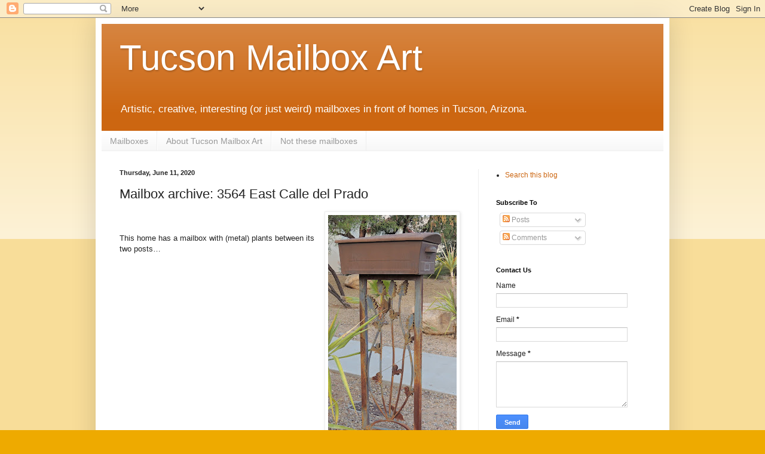

--- FILE ---
content_type: text/html; charset=utf-8
request_url: https://www.google.com/recaptcha/api2/aframe
body_size: 258
content:
<!DOCTYPE HTML><html><head><meta http-equiv="content-type" content="text/html; charset=UTF-8"></head><body><script nonce="NVI2wY_SL1Wny29JuVTmtQ">/** Anti-fraud and anti-abuse applications only. See google.com/recaptcha */ try{var clients={'sodar':'https://pagead2.googlesyndication.com/pagead/sodar?'};window.addEventListener("message",function(a){try{if(a.source===window.parent){var b=JSON.parse(a.data);var c=clients[b['id']];if(c){var d=document.createElement('img');d.src=c+b['params']+'&rc='+(localStorage.getItem("rc::a")?sessionStorage.getItem("rc::b"):"");window.document.body.appendChild(d);sessionStorage.setItem("rc::e",parseInt(sessionStorage.getItem("rc::e")||0)+1);localStorage.setItem("rc::h",'1768960535176');}}}catch(b){}});window.parent.postMessage("_grecaptcha_ready", "*");}catch(b){}</script></body></html>